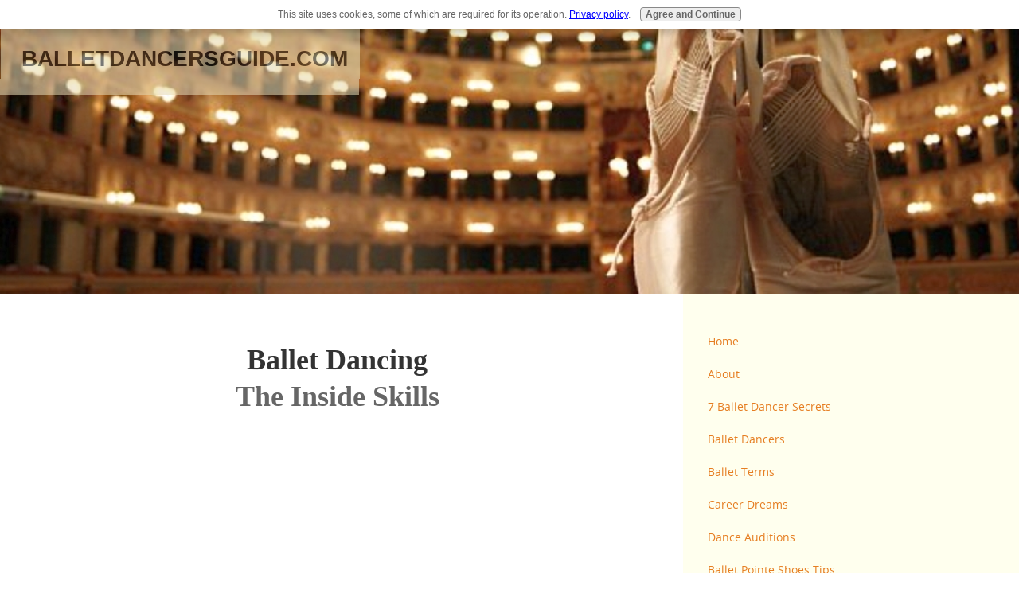

--- FILE ---
content_type: text/html; charset=UTF-8
request_url: https://www.balletdancersguide.com/ballet-dancing.html
body_size: 7799
content:
<!DOCTYPE HTML>
<html>
<head><meta http-equiv="content-type" content="text/html; charset=UTF-8"><title>Ballet Dancing - The Inside Skills</title><meta name="description" content="Let me reveal to you the vital skills which every dancer has to have in order to become a professional in ballet dancing. ">
<!-- start: tool_blocks.sbi_html_head -->
<!-- Global site tag (gtag.js) - Google Analytics -->
<script async src="https://www.googletagmanager.com/gtag/js?id=UA-168679506-1"></script>
<script>window.dataLayer=window.dataLayer||[];function gtag(){dataLayer.push(arguments);}gtag('js',new Date());gtag('config','UA-168679506-1');</script>
<link rel="apple-touch-icon" sizes="57x57" href="/xfavicon-57x57.png.pagespeed.ic.JDKuP8ZzfY.webp"> <link rel="apple-touch-icon" sizes="60x60" href="/xfavicon-60x60.png.pagespeed.ic.RHkjoj_0Bj.webp"> <link rel="apple-touch-icon" sizes="72x72" href="/xfavicon-72x72.png.pagespeed.ic.j1R2ZKfnZ1.webp"> <link rel="apple-touch-icon" sizes="76x76" href="/xfavicon-76x76.png.pagespeed.ic.7nASOtVRs3.webp"> <link rel="apple-touch-icon" sizes="114x114" href="/xfavicon-114x114.png.pagespeed.ic.NaseaUXfXh.webp"> <link rel="apple-touch-icon" sizes="120x120" href="/xfavicon-120x120.png.pagespeed.ic.yq97boJO5-.webp"> <link rel="apple-touch-icon" sizes="144x144" href="/xfavicon-144x144.png.pagespeed.ic.jiCI4XH4_Q.webp"> <link rel="apple-touch-icon" sizes="152x152" href="/xfavicon-152x152.png.pagespeed.ic.rE7Q1dm-nE.webp"> <link rel="apple-touch-icon" sizes="180x180" href="/xfavicon-180x180.png.pagespeed.ic.A1fLui7Xvd.webp"> <link rel="icon" type="image/png" href="/xfavicon-36x36.png.pagespeed.ic.820gYTNLau.webp" sizes="36x36"> <link rel="icon" type="image/png" href="/xfavicon-48x48.png.pagespeed.ic.cnq0PaDn8i.webp" sizes="48x48"> <link rel="icon" type="image/png" href="/xfavicon-72x72.png.pagespeed.ic.j1R2ZKfnZ1.webp" sizes="72x72"> <link rel="icon" type="image/png" href="/xfavicon-96x96.png.pagespeed.ic.BqaQHFzkuM.webp" sizes="96x96"> <link rel="icon" type="image/png" href="/xfavicon-144x144.png.pagespeed.ic.jiCI4XH4_Q.webp" sizes="144x144"> <link rel="icon" type="image/png" href="/xfavicon-192x192.png.pagespeed.ic.zQgkFODtVp.webp" sizes="192x192"> <link rel="icon" type="image/png" href="/xfavicon-16x16.png.pagespeed.ic.a8kgmya8vT.webp" sizes="16x16"> <link rel="icon" type="image/png" href="/xfavicon-32x32.png.pagespeed.ic.s0jOq-_Z0q.webp" sizes="32x32"> <link rel="icon" type="image/png" href="/xfavicon-48x48.png.pagespeed.ic.cnq0PaDn8i.webp" sizes="48x48"><link rel="canonical" href="https://www.balletdancersguide.com/ballet-dancing.html"/>
<link rel="alternate" type="application/rss+xml" title="RSS" href="https://www.balletdancersguide.com/ballet-dancers-guide.xml">
<meta property="og:title" content="Ballet Dancing - The Inside Skills"/>
<meta property="og:description" content="Let me reveal to you the vital skills which every dancer has to have in order to become a professional in ballet dancing. "/>
<meta property="og:type" content="article"/>
<meta property="og:url" content="https://www.balletdancersguide.com/ballet-dancing.html"/>
<meta property="og:image" content="https://www.balletdancersguide.com/images/ballet-dancers-7.jpg"/>
<!-- SD -->
<script>var https_page=0</script>
<script charset="utf-8">//<![CDATA[
(function(){document.addEventListener("DOMContentLoaded",function(ev){var forms=[];forms=forms.concat([].slice.call(document.querySelectorAll('.Ezine2 form')));forms=forms.concat([].slice.call(document.querySelectorAll('.c2Form')));if(!/gdpr\-/.test(window.location.pathname)){forms=forms.concat([].slice.call(document.querySelectorAll('[class^=" FormBlock"]')));forms=forms.concat([].slice.call(document.querySelectorAll('[class^="FormBlock"]')));var userDomain=window.location.origin.replace(/sbi([A-za-z0-9]+)\.sitesell\./,"");var hostForms=[].slice.call(document.querySelectorAll('form[action^="'+userDomain+'"]'));hostForms=hostForms.concat([].slice.call(document.querySelectorAll('form[action^="/"]')));for(var i=0,ilen=hostForms.length;i<ilen;i++){if(forms.indexOf(hostForms[i])===-1){forms.push(hostForms[i]);}}}var blockForm=function(el){el.addEventListener('submit',function(ev){ev.preventDefault();},false);var buttons=el.querySelectorAll('input[type="submit"], button[type="submit"], input[value="Submit"], input[type="button"]');for(var i=0,ilen=buttons.length;i<ilen;i++){buttons[i].setAttribute("disabled","disabled");buttons[i].style.cursor="no-drop";}};for(var i=0,ilen=forms.length;i<ilen;i++){blockForm(forms[i]);}});}());
//]]></script><script src="https://www.balletdancersguide.com/sd/support-files/gdprcookie.js.pagespeed.jm.pkndbbCar4.js" async defer></script><!-- end: tool_blocks.sbi_html_head -->
<link href="/sd/support-files/A.style.css.pagespeed.cf.eFQLz0hCo2.css" rel="stylesheet" type="text/css">
<script>var FIX=FIX||{};</script>
</head>
<body class="responsive"><div id="PageWrapper" class="legacy">
<div id="HeaderWrapper">
<div id="Header">
<div class="Liner">
<div class="WebsiteName">
<a href="/">BalletDancersGuide.com</a>
</div><div class="Tagline"> </div>
</div>
</div>
</div>
<table cellpadding="0" id="ColumnsWrapper">
<tr>
<td id="NavColumn">
<div class="Liner">
<!-- start: tool_blocks.navbar --><div class="Navigation"><ul><li class=""><a href="/">Home</a></li><li class=""><a href="/about.html">About</a></li><li class=""><a href="/ballet-dancer.html">7 Ballet Dancer Secrets</a></li><li class=""><a href="/ballet-dancers.html">Ballet Dancers</a></li><li class=""><a href="/ballet-terms.html">Ballet Terms</a></li><li class=""><a href="/career-development-plan.html">Career Dreams</a></li><li class=""><a href="/dance-auditions.html">Dance Auditions</a></li><li class=""><a href="/ballet-pointe-shoes.html">Ballet Pointe Shoes Tips</a></li><li class=""><a href="/ballet-positions.html">Ballet Positions</a></li><li class=""><a href="/ballet-exercises.html">Ballet Exercises</a></li><li class=""><a href="/ballet-costumes.html">Ballet Costumes</a></li><li class=""><a href="/history-of-ballet.html">History of Ballet</a></li><li class=""><a href="/ballet-companies.html">Ballet Companies</a></li></ul></div>
<!-- end: tool_blocks.navbar -->
<!-- start: tool_blocks.rssit -->
<div class="RSSbox">
<div class="questionMark">[<a href="https://www.balletdancersguide.com/help/rss.html" onclick="javascript:window.open('https://www.balletdancersguide.com/help/rss.html','help','resizable,status,scrollbars,width=600,height=500');return false;"><span style="font-size:110%;">?</span></a>]Subscribe To This Site & ASK! Odette</div>
<ul>
<li>
<a href="https://www.balletdancersguide.com/ballet-dancers-guide.xml" target="new"><img style="padding-top:2px;" src="[data-uri]" alt="XML RSS"></a>
</li><li><a href="https://feedly.com/i/subscription/feed/https://www.balletdancersguide.com/ballet-dancers-guide.xml" target="new" rel="nofollow"><img src="[data-uri]" alt="follow us in feedly"></a></li><li><a href="https://add.my.yahoo.com/rss?url=https://www.balletdancersguide.com/ballet-dancers-guide.xml" target="new" rel="nofollow"><img src="[data-uri]" alt="Add to My Yahoo!"></a></li></ul>
</div><!-- end: tool_blocks.rssit -->
</div>
</td>
<td id="ContentColumn">
<div class="Liner"><p>
<h1 style="text-align: center"><FONT COLOR="#333">Ballet Dancing</FONT><br><FONT COLOR="#666">The Inside Skills</FONT></h1>
<script>google_ad_client="pub-4520119733373775";google_ad_slot="3543697663"
google_ad_width=200;google_ad_height=200;</script><p><script src="https://pagead2.googlesyndication.com/pagead/show_ads.js"></script><br><br>
</p><p>Ballet dancing can be a real challenge if you don't have the right skills. You will be surprised to know these skills are not all physical, as a lot of it has to do with your mentality.</p><p>Lets just say, ballet dancing is harder than it looks. Dancers have to work very hard in order to succeed and talent alone is enough to become a professional dancer. </p><p>As well as knowing the </b><a href="https://www.balletdancersguide.com/team-odette.html">'Seven Secrets of Ballet'</a>, there are some other essential skills you have to know to achieve success in the ballet world. </p><p>A dancer can not be successful without technique, and similarly, a dancer can not be successful without being able to perform. Let me reveal to you the vital skills which every dancer has to have in order to succeed.</p><p>Get a ballet lesson in <a href="https://www.balletdancersguide.com/ballet-dance-lesson.html"><b><big>Technical Skills</big></b></a></p><p>AND </p><p>stand out in <a href="https://www.balletdancersguide.com/dancing-ballet.html"><b><big>Performance Skills</big></b></a></p><p>Every dancer has to have the technical skills as well as having the performance skills. </p><p>Your ballet classes should to develop your technique and gradually build all the right strength to improve.</p><p>Pointe work is often seen as one of the most challenging part of ballet dancing, especially for young ballet dancers. It takes a lot of strength to rise up onto pointe and even more work as you progress to higher levels.</p><p>The longer you study ballet, the more natural pointe work will become. It soon becomes part of your technique and you are able to dance without pain or discomfort for your poor little toes!</p><p>But still, it is really important for dancers to take care of not just their feet but their whole body. Dance is a total physical workout. As beautiful as it may be, ballet is very tough on the body.
</p><a href="https://www.balletdancersguide.com/pointe-ebook-video" onclick="return FIX.track(this);"><img src="https://www.balletdancersguide.com/images/xpointe-ebook-course.jpg.pagespeed.ic.iETb_SQcXL.webp" width="240" alt="baller pre pointe" title="baller pre pointe" align="right" data-pin-media="https://www.balletdancersguide.com/images/pointe-ebook-course.jpg" style="margin-left: 12px; margin-top: 8px"></a>
<p><br><font color="#333333"><b>Remember, just like I did before I went en pointe, ballet students <b>MUST</b> take responsibility for their own strengthening prior to beginning pointe work.</p><p>Australian dancer, Lisa Howell has made a video which explains how pre-point strengthening works. </p><p>Don't leave it to your teacher! <br><br>You can <a href="https://www.balletdancersguide.com/pointe-ebook-video"><font color="#333333">watch this </font color="#333333">pre-pointe video</a>yourself here</b> (just wait for the page to load up then the video is on the top right of the page). </FONT><br><br></p><p><a href="https://www.balletdancersguide.com/ballet-clip-art.html"><img style="margin: 8px 0pt 0pt 12px; border: 0pt none;" src="https://www.balletdancersguide.com/images/ballet-dancers-7.jpg" alt="ballet dancing" align="center" height="499" width="370"></a></p><p>The technical skills require a lot of physical work, it takes a lot of hard-core training to achieve the end result. Dancers have to have a great deal of drive and determination, because ballet requires so many different skills it can put so much physical strain on the body. </p><p>Dancers get into the habit of taking each day as it comes and they always strive for more. Every dancer has to thoroughly push their body to it's maximum so that you know you are working every single muscle to it's fullest ability.</p><p>You will often find with many dancers that they have a natural gift to perform. No one can teach someone to dance with soul and spirit, as the passion has to come from no one else but the dancer. </p><p>The passion for every successful dancer is absolutely crucial. The feeling a dancer gets when they step onto stage in front of a beaming audience is so great and so rewarding, all the stress and hard work is left behind.</p><p>For the dancer, all that matters is that they are there on stage in that moment doing what you love. That is how you know you are in the right profession.</p><p>It is a true reality that ballet is a demanding career. You can use my guidance to follow the footprints of a professional dancer to become a flourishing success too.<br><br>return from <a href="https://www.balletdancersguide.com/ballet-dancing.html">Ballet Dancing</a> to <a href="https://www.balletdancersguide.com/index.html">Ballet Dancers Guide homepage</a> or alternatively back to <a href="https://www.balletdancersguide.com/audition-tips.html">Audition Tips</a><br><br>
<div class=" socializeIt socializeIt-responsive" style="border-color: #cccccc; border-width: 1px 1px 1px 1px; border-style: solid; box-sizing: border-box">
</div>
</p><p><br><br><script>google_ad_client="pub-4520119733373775";google_ad_slot="8113498069";google_ad_width=336;google_ad_height=280;</script><script src="https://pagead2.googlesyndication.com/pagead/show_ads.js"></script><br><br>
<!-- start: tool_blocks.footer -->
<div class="page_footer_container">
<div class="page_footer_content">
<div class="page_footer_liner" style="white-space:pre-line"><hr class="page_footer_divider_above"><div class="page_footer_text">All content above © Odette's BalletDancersGuide.com</div></div>
</div><div class="powered_by_sbi_banner">
<p><a href="http://www.sitesell.com/reviveit.html" rel="noopener nofollow" target="_blank"><img src="[data-uri]" border="0" alt="SBI"></a><br><a href="http://www.sitesell.com/reviveit.html" rel="noopener nofollow" target="_blank"><strong>SBI!</strong></a></p>
</div></div>
<!-- end: tool_blocks.footer -->
</p></div>
</td>
</tr>
</table>
<div id="FooterWrapper">
<div id="Footer">
<div class="Liner">
</div>
</div>
</div>
</div><!-- end PageWrapper -->
<script src="/sd/support-files/fix.js.pagespeed.jm.3phKUrh9Pj.js"></script>
<script>FIX.doEndOfBody();</script>
<script src="/sd/support-files/design.js.pagespeed.jm.uHGT603eP3.js"></script>
<!-- start: tool_blocks.sbi_html_body_end -->
<script>var SS_PARAMS={pinterest_enabled:false,googleplus1_on_page:false,socializeit_onpage:false};</script> <div id="fb-root"></div>
<script async defer crossorigin="anonymous" src="https://connect.facebook.net/en_US/sdk.js#xfbml=1&version=v4.0&autoLogAppEvents=1"></script><style>.g-recaptcha{display:inline-block}.recaptcha_wrapper{text-align:center}</style>
<script>if(typeof recaptcha_callbackings!=="undefined"){SS_PARAMS.recaptcha_callbackings=recaptcha_callbackings||[]};</script><script>(function(d,id){if(d.getElementById(id)){return;}var s=d.createElement('script');s.async=true;s.defer=true;s.src="/ssjs/ldr.js";s.id=id;d.getElementsByTagName('head')[0].appendChild(s);})(document,'_ss_ldr_script');</script><!-- end: tool_blocks.sbi_html_body_end -->
<!-- Generated at 01:53:22 28-Nov-2022 with dogdays v145 -->
</body>
</html>


--- FILE ---
content_type: text/html; charset=utf-8
request_url: https://www.google.com/recaptcha/api2/aframe
body_size: 267
content:
<!DOCTYPE HTML><html><head><meta http-equiv="content-type" content="text/html; charset=UTF-8"></head><body><script nonce="jZE_TdozfsRI5hYRc1cQFg">/** Anti-fraud and anti-abuse applications only. See google.com/recaptcha */ try{var clients={'sodar':'https://pagead2.googlesyndication.com/pagead/sodar?'};window.addEventListener("message",function(a){try{if(a.source===window.parent){var b=JSON.parse(a.data);var c=clients[b['id']];if(c){var d=document.createElement('img');d.src=c+b['params']+'&rc='+(localStorage.getItem("rc::a")?sessionStorage.getItem("rc::b"):"");window.document.body.appendChild(d);sessionStorage.setItem("rc::e",parseInt(sessionStorage.getItem("rc::e")||0)+1);localStorage.setItem("rc::h",'1769391836757');}}}catch(b){}});window.parent.postMessage("_grecaptcha_ready", "*");}catch(b){}</script></body></html>